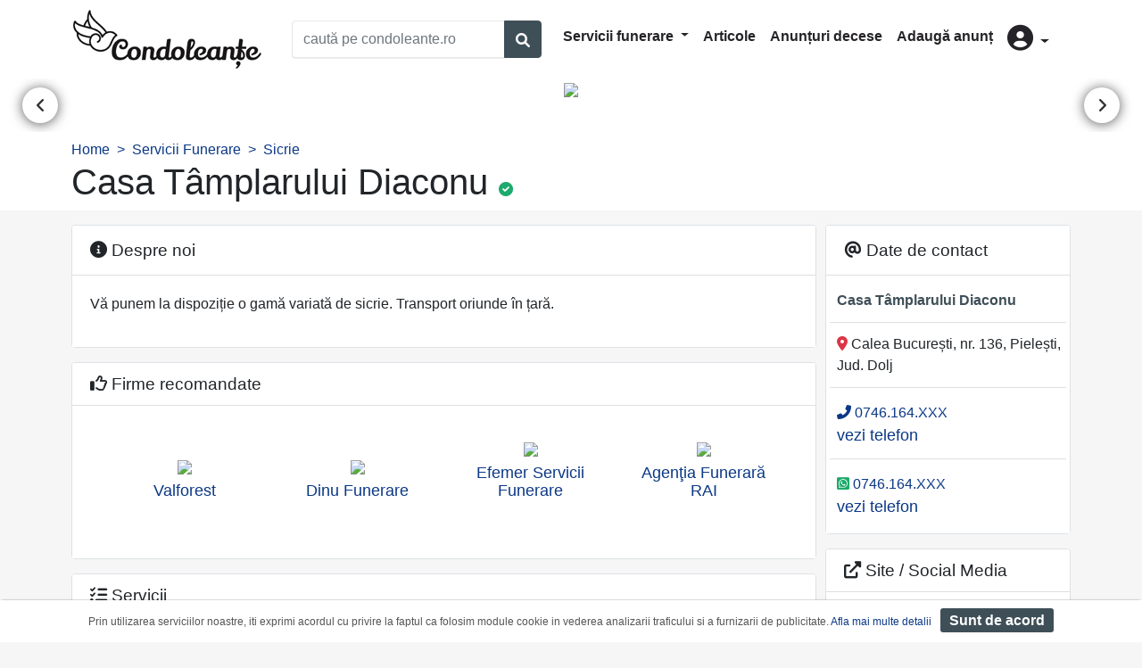

--- FILE ---
content_type: text/html; charset=UTF-8
request_url: https://www.condoleante.ro/firma/casa-tamplarului-diaconu
body_size: 4017
content:
<!DOCTYPE html>
<html lang="ro">
    <head>
        <meta charset="UTF-8">
        <title>Casa Tamplarului Diaconu - Sicrie Pielesti Dolj</title>
        <meta name="description" content="Va punem la dispozitie o gama variata de sicrie">
        <meta charset="utf-8">
        <meta name="viewport" content="width=device-width, initial-scale=1, shrink-to-fit=no">
        <meta property="og:type"          content="website" />
        <meta property="og:title"         content="Casa Tamplarului Diaconu - Sicrie Pielesti Dolj" />
        <meta property="og:description"   content="Va punem la dispozitie o gama variata de sicrie" />
        <meta property="og:image"         content="https://media.condoleante.ro/firma_gallery/images/firme/2969/casa-tamplarului-diaconu-1.jpg" />
                                        <link rel="stylesheet" href="/build/2.78b93c25.css"><link rel="stylesheet" href="/build/app.51af1521.css">
        
    <link rel="stylesheet" href="/build/site_firma.54421bfe.css">
        <script defer>
            window.dataLayer = window.dataLayer || [];
            window.dataLayer.push({
                'pageCategory': 'firma'
            });
        </script>
            <script>
        window.dataLayer.push({
            'itemId': 2969,
            'itemName': 'Casa Tâmplarului Diaconu',
            'itemCategory': 'sicrie'
        });
    </script> 
   

        
        <!-- Google Tag Manager -->
        <script defer>(function(w,d,s,l,i){w[l]=w[l]||[];w[l].push({'gtm.start':
        new Date().getTime(),event:'gtm.js'});var f=d.getElementsByTagName(s)[0],
        j=d.createElement(s),dl=l!='dataLayer'?'&l='+l:'';j.async=true;j.src=
        'https://www.googletagmanager.com/gtm.js?id='+i+dl;f.parentNode.insertBefore(j,f);
        })(window,document,'script','dataLayer','GTM-K7TFTMJ');</script>
        <!-- End Google Tag Manager -->        
    </head>
    <body  style="">
    
        <!-- Google Tag Manager (noscript) -->
        <noscript><iframe src="https://www.googletagmanager.com/ns.html?id=GTM-K7TFTMJ"
        height="0" width="0" style="display:none;visibility:hidden"></iframe></noscript>
        <!-- End Google Tag Manager (noscript) -->    

                <div class="header">
            <div class="container">
                <div class="row">
                    <div class="col-xl-12 col-lg-12 col-md-12 col-sm-12 col-12">
                        <nav class="navbar navbar-expand-lg navbar-classic">
<a class="navbar-brand" href="/"> <img src="/build/logo.25ac4ce1.png" alt="logo" width="215" height="68"></a>
<button class="navbar-toggler" type="button" data-toggle="collapse" data-target="#navbarSupportedContent" aria-controls="navbarSupportedContent" aria-expanded="false" aria-label="Toggle navigation">
    <i class="fas fa-bars"></i>
</button>
<div class="col-sm-12 col-lg-3 col-xl-3 ml-lg-3 mb-3 mb-lg-0 pl-0 pr-0">
    <div class="input-group w-100">
        <input type="text" id="cauta_query" value="" class="form-control h-auto" placeholder="caută pe condoleante.ro">
        <div class="input-group-append">
            <button type="button" id="cauta_btn" href="/servicii-funerare" class="btn-outline-primary bg-primary text-white btn"><span class="fa fa-search form-control-feedback"></span></button>
        </div>
    </div>
</div>


<div class="collapse navbar-collapse" id="navbarSupportedContent">
    <ul class="navbar-nav ml-auto mt-2 mt-lg-0 mr-3">
    <li class="nav-item dropdown">
        <a class="nav-link dropdown-toggle" href="#" id="navbarDropdownMenuLink" role="button" data-toggle="dropdown" aria-haspopup="true" aria-expanded="false">
            Servicii funerare
        </a>
        <div class="dropdown-menu" aria-labelledby="navbarDropdownMenuLink">
            <a class="dropdown-item" href="/pompe-funebre">Pompe funebre</a>
            <a class="dropdown-item" href="/monumente-funerare">Monumente funerare</a>
            <a class="dropdown-item" href="/coroane-funerare">Coroane funerare</a>
            <a class="dropdown-item" href="/sicrie">Sicrie</a>
            <a class="dropdown-item" href="/transport-funerar">Transport funerar</a>
            <a class="dropdown-item" href="/meniuri-pomana-parastas">Pomeni parastase</a>
            <a class="dropdown-item" href="/repatrieri-decedati">Repatrieri decedaţi</a>
            <a class="dropdown-item" href="/produse-accesorii-articole-funerare">Produse funerare</a>
            <a class="dropdown-item" href="/incinerare-umana-crematorii">Incinerare</a>
            <a class="dropdown-item" href="/cimitire">Cimitire</a>
            <a class="dropdown-item" href="/capele">Capele</a>
            <a class="dropdown-item" href="/biserici">Biserici</a>
            <div class="dropdown-divider"></div>
            <a class="dropdown-item" href="/servicii-funerare">Toate categoriile</a>
        </div>
    </li>    
    <li class="nav-item">
        <a class="nav-link" href="/articole">Articole</a>
    </li>
    <li class="nav-item">
        <a class="nav-link" href="/anunturi-decese">Anunțuri decese</a>
    </li>
    <li class="nav-item">
        <a class="nav-link" href="/adauga-anunt-deces">Adaugă anunț</a>
    </li>


    <li class="nav-item dropdown">
        <a class="nav-link dropdown-toggle" href="#" id="user" role="button" data-toggle="dropdown" aria-haspopup="true" aria-expanded="false">
            <i class="fas fa-user-circle d-none d-lg-inline-block" style="font-size:1.8rem"></i>
            <span class=" d-lg-none">Autentificare</span>
        </a>
        <div class="dropdown-menu" aria-labelledby="user">
            
            <a class="dropdown-item" href="/login">Login</a>
            
        </div>
    </li> 
    </ul>
</div>
</nav>
                    </div>
                </div>
            </div>
        
        </div>
                            
                    <div class="page-header pt-0 bg-white">
        <div class="firma-galery">
                            <button class="nav-img-prev " aria-label="Previous" type="button" style="">Previous</button>
                                    <a class="d-none d-md-block" href="#">
                                                    <img class="w-100 h-auto" loading="lazy" src="https://media.condoleante.ro/page_header/images/firme/2969/header-10/h-casa-tamplarului-diaconu.jpg" width="2000" height="300"/>
                                            </a>
                                
            <div class="d-block d-md-none text-center">
                <a class="" href="#">
                                            <img class="w-100" loading="lazy" src="https://media.condoleante.ro/firma_header/images/firme/2969/casa-tamplarului-diaconu-1.jpg" alt="casa tamplarului diaconu 1" loading="lazy"/>
                                    </a>
            </div>
                            <button class="nav-img-next " aria-label="Next" type="button" style="">Next</button>
                
        </div>
        <div class='d-none gallery-container'>
                                                <a href="https://media.condoleante.ro/firma_gallery/images/firme/2969/casa-tamplarului-diaconu-1.jpg" data-lightbox="firma-galery" data-title="" data-imgidx="0"></a>
                                
                                                <a href="https://media.condoleante.ro/firma_gallery/images/firme/2969/casa-tamplarului-diaconu-2.jpg" data-lightbox="firma-galery" data-title="" data-imgidx="1"></a>
                                
                                                <a href="https://media.condoleante.ro/firma_gallery/images/firme/2969/casa-tamplarului-diaconu-3.jpg" data-lightbox="firma-galery" data-title="" data-imgidx="2"></a>
                                
                                                <a href="https://media.condoleante.ro/firma_gallery/images/firme/2969/casa-tamplarului-diaconu-4.jpg" data-lightbox="firma-galery" data-title="" data-imgidx="3"></a>
                                
                                                <a href="https://media.condoleante.ro/firma_gallery/images/firme/2969/casa-tamplarului-diaconu-5.jpg" data-lightbox="firma-galery" data-title="" data-imgidx="4"></a>
                                
                                                <a href="https://media.condoleante.ro/firma_gallery/images/firme/2969/casa-tamplarului-diaconu-6.jpg" data-lightbox="firma-galery" data-title="" data-imgidx="5"></a>
                                
                                                <a href="https://media.condoleante.ro/firma_gallery/images/firme/2969/casa-tamplarului-diaconu-7.jpg" data-lightbox="firma-galery" data-title="" data-imgidx="6"></a>
                                
                                                <a href="https://media.condoleante.ro/firma_gallery/images/firme/2969/casa-tamplarului-diaconu-8.jpg" data-lightbox="firma-galery" data-title="" data-imgidx="7"></a>
                                
                                                <a href="https://media.condoleante.ro/firma_gallery/images/firme/2969/casa-tamplarului-diaconu-9.jpg" data-lightbox="firma-galery" data-title="" data-imgidx="8"></a>
                                
                                                <a href="https://media.condoleante.ro/firma_gallery/images/firme/2969/casa-tamplarului-diaconu-10.jpg" data-lightbox="firma-galery" data-title="" data-imgidx="9"></a>
                                
                                                <a href="https://media.condoleante.ro/firma_gallery/images/firme/2969/casa-tamplarului-diaconu-11.jpg" data-lightbox="firma-galery" data-title="" data-imgidx="10"></a>
                                
                    </div>
    </div>
        <div class="bg-white container-sticky-top">
        <div class="container">
            <div class="d-flex flex-row align-content-center">
                <div>
                    <div class="firma-header pt-xl-2">
                        <nav aria-label="breadcrumb">
                            <ol class="breadcrumb p-0 m-0">
                                <li class="breadcrumb-item"><a href="/">Home</a></li>
                                <li class="breadcrumb-item"><a href="/servicii-funerare">Servicii Funerare</a></li>
                                <li class="breadcrumb-item"><a href="/sicrie">Sicrie</a></li>
                            </ol>
                        </nav>
                        <h1 class="d-inline">Casa Tâmplarului Diaconu</h1>
                                                    <span class="ml-2"><i class="fas fa-check-circle text-success"></i></span>
                                                <h2></h2>
                    </div>
                                    </div>    
                            </div>
                    </div>
    </div>
                <div class="container">
            <div class="wrapper">
                                                                                                                                                                
            </div>
        </div>
                    <div class="container">
                <div class="wrapper">
                    <div id="content">
                                    <div class="row mt-3">
                <div class="col-xl-9 col-lg-9 col-md-12 col-sm-12 col-12 mb-3">
                    <div class="card border card-shadow-none mb-3">
                        
                        <h3 class="card-header bg-white"><span class="d-inline-block py-1"><i class="fas fa-info-circle"></i> Despre noi</span> <a class="btn btn-sm btn-outline-dark py-0 float-right d-md-none" href="#contact">vezi date de contact</a></h3>
                        <div class="card-body bg-white">
                            <p>Vă punem la dispoziție o gamă variată de sicrie. Transport oriunde &icirc;n țară.</p>
                            
                        </div>    
                    </div>
                                         
                            
                                    <div class="card border card-shadow-none mb-3">
                        <h3 class="card-header bg-white"><i class="far fa-thumbs-up"></i> Firme recomandate</h3>
                        <div class="card-body bg-white text-center">
                                                                                            <div class="d-inline-block p-3 firma-recomandata">
                                    <a href=/firma/valforest>
                                                                                    <img class="" src="https://media.condoleante.ro/logo_180/images/firme/112/valforest-logo.jpeg">
                                                                            <span>Valforest</span>
                                    </a>
                                </div>
                                                                                            <div class="d-inline-block p-3 firma-recomandata">
                                    <a href=/firma/dinu-funerare>
                                                                                    <img class="" src="https://media.condoleante.ro/logo_180/images/firme/585/logo-dinu-funerare-1.jpg">
                                                                            <span>Dinu Funerare</span>
                                    </a>
                                </div>
                                                                                            <div class="d-inline-block p-3 firma-recomandata">
                                    <a href=/firma/efemer-servicii-funerare>
                                                                                    <img class="" src="https://media.condoleante.ro/logo_180/images/firme/78/logo-efemer.jpeg">
                                                                            <span>Efemer Servicii Funerare</span>
                                    </a>
                                </div>
                                                                                            <div class="d-inline-block p-3 firma-recomandata">
                                    <a href=/firma/agentia-funerara-rai>
                                                                                    <img class="" src="https://media.condoleante.ro/logo_180/images/firme/123/logo-rai-funerare.jpg">
                                                                            <span>Agenţia Funerară RAI</span>
                                    </a>
                                </div>
                                                    </div>    
                    </div>    
                            
                                    <div class="card border card-shadow-none mb-3">
                        <h3 class="card-header bg-white"><i class="fas fa-tasks"></i> Servicii</h3>
                        <div class="card-body bg-white">
                            <ol class="list-unstyled row">
                                                                    <li class="col-xl-4 col-lg-4 col-md-6 col-sm-6 col-12"><i class="fas fa-check-circle" style="color:#3F4F58"></i> cruce lemn inscripţionată</li>
                                                                    <li class="col-xl-4 col-lg-4 col-md-6 col-sm-6 col-12"><i class="fas fa-check-circle" style="color:#3F4F58"></i> lenjerie sicriu</li>
                                                                    <li class="col-xl-4 col-lg-4 col-md-6 col-sm-6 col-12"><i class="fas fa-check-circle" style="color:#3F4F58"></i> orarul mare</li>
                                                                    <li class="col-xl-4 col-lg-4 col-md-6 col-sm-6 col-12"><i class="fas fa-check-circle" style="color:#3F4F58"></i> orarul mic</li>
                                                                    <li class="col-xl-4 col-lg-4 col-md-6 col-sm-6 col-12"><i class="fas fa-check-circle" style="color:#3F4F58"></i> pânză de faţă</li>
                                                                    <li class="col-xl-4 col-lg-4 col-md-6 col-sm-6 col-12"><i class="fas fa-check-circle" style="color:#3F4F58"></i> pernă</li>
                                                            </ol>    
                        </div>    
                    </div>    
                                
                                                                               
                                                                </div>
            <div class="col-xl-3 col-lg-3 col-md-12 col-sm-12 col-12 pl-xl-0 pl-lg-0">
                                <div class="card border card-shadow-none mb-3" id="contact">
                    <h3 class="card-header bg-white"><span class="d-inline-block py-1"><i class="fas fa-at"></i> Date de contact</span></h3>
                    <div class="card-body bg-white p-1">
                        <ul class="list-group list-group-flush">
                                                    <li class="list-group-item pl-2 text-primary font-weight-bold">Casa Tâmplarului Diaconu</li>                                                                                                <li class="list-group-item pl-2"><i class="fas fa-map-marker-alt text-danger"></i> Calea București, nr. 136, Pielești, Jud. Dolj</li>
                                                                                                                                                        <li class="list-group-item pl-2">
                                                                    <a class="call-app" href="#"><span class="phone-container d-block mt-1" data-ref="tel:0746164091" data-tel="0746.164.091"><i class="fas fa-phone-alt"></i> 0746.164.XXX</span></a>
                                                                <a class="call-btn vezi" href="#" data-url="/contor-telefon/5807" data-itemid="2969"  data-itemname="Casa Tâmplarului Diaconu">vezi telefon</a>
                                </li>
                                                                                                                        <li class="list-group-item pl-2">
                                                                    <a class="call-app" href="#"><span class="phone-container d-block mt-1" data-ref="https://wa.me/40746164091" data-tel="0746.164.091"><i class="fab fa-whatsapp-square text-success"></i> 0746.164.XXX</span></a>
                                                                <a class="call-btn vezi" href="#" data-url="/contor-telefon/5807" data-itemid="2969" data-itemname="Casa Tâmplarului Diaconu">vezi telefon</a>
                                </li>
                                                                                                        </ul>
                     </div>    
                </div> 
                                                    <div class="card border card-shadow-none mb-3">
                        <h3 class="card-header bg-white "><i class="fas fa-external-link-alt"></i> Site / Social Media</h3>
                        <div class="card-body bg-white p-1">
                            <ul class="list-group list-group-flush">
                                                                
                                                                    <li class="list-group-item pl-2 media-links">
                                                                                                                                                                <a class="mr-3 d-inline-block fb fb_link" target="_blank" rel="noopener nofollow"  href="https://www.facebook.com/profile.php?id=100083362951156" data-itemid="2969" data-itemname="Casa Tâmplarului Diaconu"><i class="fab fa-facebook"></i></a>
                                        
                                                                                                                                                </li>
                                                            </ul>    
                        </div> 
                    </div>     
                            </div>
        </div>        
                    </div>
                </div>
            </div>
        
        <div class="container">
                    </div>        

                
        <footer>
            <div class="text-center pt-3"> 
                                    <img width="250" height="200" loading="lazy" src="https://media.condoleante.ro/firma_slider/images/backgrounds/tree-of-life.png" alt="Copacul vietii">
                            </div>
            <div class="footer-content pb-5">
                <div class="footer-links">
                    <a href="https://anpc.ro/" target="_blank" rel="nofollow noreferrer">ANPC</a><br>
                    <a href="/politica-de-confidentialitate">Politica de confidențialitate</a><br>
                    <a href="/termeni">Termeni și condiții</a><br>
                                        <a href="/contact">Contact</a>
                </div>
                <div class="footer-copyright">
                    Copyright © 2021 - AGENTIA CONDOLEANTE.RO SRL - toate drepturile rezervate<br>
                    J40/9967/2020 CUI: 42925428
                </div>
            </div>
        </footer>
                                <script src="/build/runtime.d94b3b43.js" defer></script><script src="/build/0.cf60d32b.js" defer></script><script src="/build/2.af8b79e3.js" defer></script><script src="/build/app.4aff1122.js" defer></script>
        
    <script src="/build/1.e2cda89a.js" defer></script><script src="/build/site_firma.61f94304.js" defer></script>
        
    </body>
</html>
